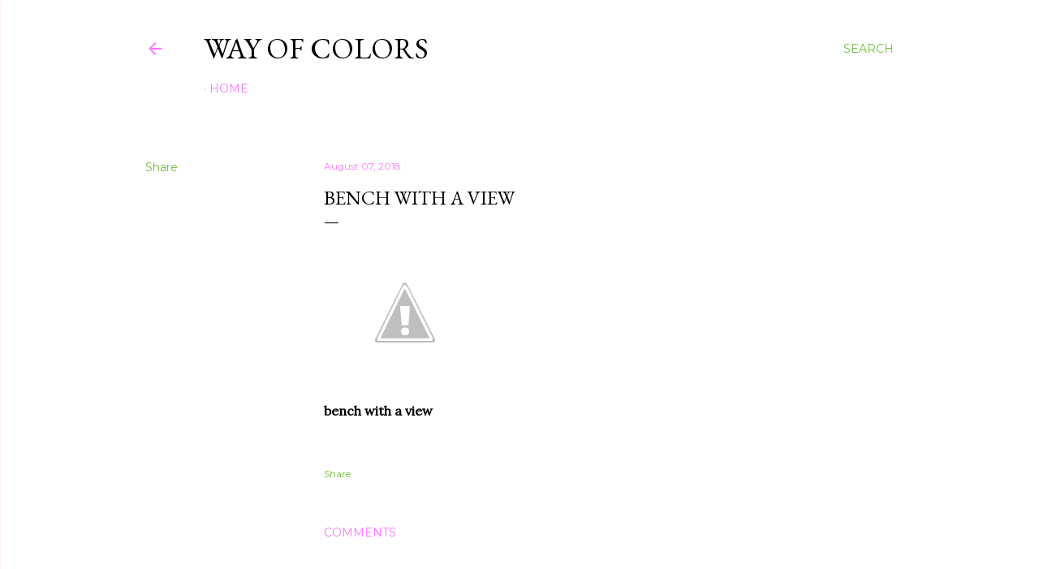

--- FILE ---
content_type: text/html; charset=utf-8
request_url: https://www.google.com/recaptcha/api2/aframe
body_size: 268
content:
<!DOCTYPE HTML><html><head><meta http-equiv="content-type" content="text/html; charset=UTF-8"></head><body><script nonce="N5CDHg3TLPG9PbsC0YqnXQ">/** Anti-fraud and anti-abuse applications only. See google.com/recaptcha */ try{var clients={'sodar':'https://pagead2.googlesyndication.com/pagead/sodar?'};window.addEventListener("message",function(a){try{if(a.source===window.parent){var b=JSON.parse(a.data);var c=clients[b['id']];if(c){var d=document.createElement('img');d.src=c+b['params']+'&rc='+(localStorage.getItem("rc::a")?sessionStorage.getItem("rc::b"):"");window.document.body.appendChild(d);sessionStorage.setItem("rc::e",parseInt(sessionStorage.getItem("rc::e")||0)+1);localStorage.setItem("rc::h",'1768813652658');}}}catch(b){}});window.parent.postMessage("_grecaptcha_ready", "*");}catch(b){}</script></body></html>